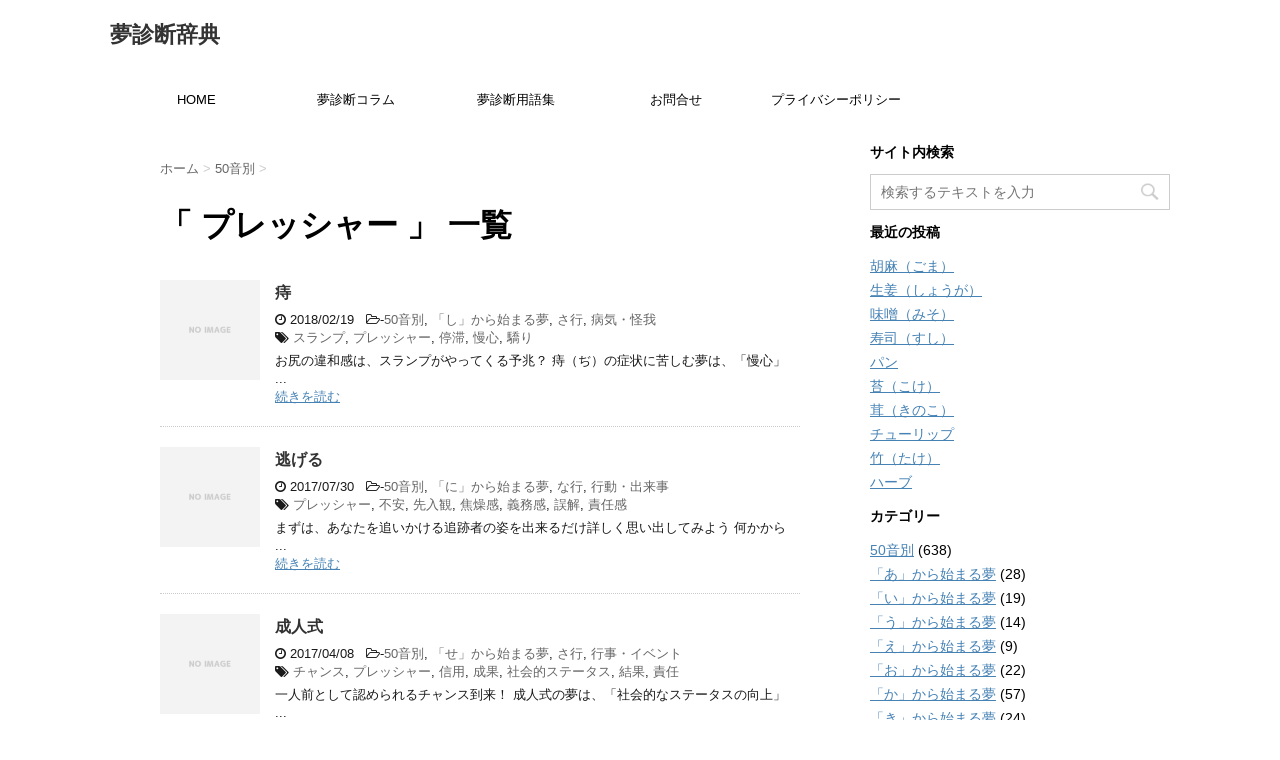

--- FILE ---
content_type: text/html; charset=UTF-8
request_url: https://yume-shindan.jp/tag/%E3%83%97%E3%83%AC%E3%83%83%E3%82%B7%E3%83%A3%E3%83%BC/
body_size: 9866
content:
<!DOCTYPE html> <!--[if lt IE 7]><html class="ie6" lang="ja"> <![endif]--> <!--[if IE 7]><html class="i7" lang="ja"> <![endif]--> <!--[if IE 8]><html class="ie" lang="ja"> <![endif]--> <!--[if gt IE 8]><!--><html lang="ja"> <!--<![endif]--><head prefix="og: http://ogp.me/ns# fb: http://ogp.me/ns/fb# article: http://ogp.me/ns/article#"><meta charset="UTF-8" ><meta name="viewport" content="width=device-width,initial-scale=1.0,user-scalable=no"><meta name="format-detection" content="telephone=no" ><meta name="robots" content="noindex,follow"><link rel="alternate" type="application/rss+xml" title="夢診断辞典 RSS Feed" href="https://yume-shindan.jp/feed/" /><link rel="pingback" href="https://yume-shindan.jp/xmlrpc.php" > <!--[if lt IE 9]> <script src="http://css3-mediaqueries-js.googlecode.com/svn/trunk/css3-mediaqueries.js"></script> <script src="https://yume-shindan.jp/wp-content/themes/stingerplus/js/html5shiv.js"></script> <![endif]--><meta name='robots' content='max-image-preview:large' /><title>プレッシャー - 夢診断辞典</title><link rel='dns-prefetch' href='//ajax.googleapis.com' /><link rel='stylesheet' id='wp-block-library-css' href='https://yume-shindan.jp/wp-includes/css/dist/block-library/style.min.css?ver=6.3.7' type='text/css' media='all' /><style id='classic-theme-styles-inline-css' type='text/css'>/*! This file is auto-generated */
.wp-block-button__link{color:#fff;background-color:#32373c;border-radius:9999px;box-shadow:none;text-decoration:none;padding:calc(.667em + 2px) calc(1.333em + 2px);font-size:1.125em}.wp-block-file__button{background:#32373c;color:#fff;text-decoration:none}</style><style id='global-styles-inline-css' type='text/css'>body{--wp--preset--color--black: #000000;--wp--preset--color--cyan-bluish-gray: #abb8c3;--wp--preset--color--white: #ffffff;--wp--preset--color--pale-pink: #f78da7;--wp--preset--color--vivid-red: #cf2e2e;--wp--preset--color--luminous-vivid-orange: #ff6900;--wp--preset--color--luminous-vivid-amber: #fcb900;--wp--preset--color--light-green-cyan: #7bdcb5;--wp--preset--color--vivid-green-cyan: #00d084;--wp--preset--color--pale-cyan-blue: #8ed1fc;--wp--preset--color--vivid-cyan-blue: #0693e3;--wp--preset--color--vivid-purple: #9b51e0;--wp--preset--gradient--vivid-cyan-blue-to-vivid-purple: linear-gradient(135deg,rgba(6,147,227,1) 0%,rgb(155,81,224) 100%);--wp--preset--gradient--light-green-cyan-to-vivid-green-cyan: linear-gradient(135deg,rgb(122,220,180) 0%,rgb(0,208,130) 100%);--wp--preset--gradient--luminous-vivid-amber-to-luminous-vivid-orange: linear-gradient(135deg,rgba(252,185,0,1) 0%,rgba(255,105,0,1) 100%);--wp--preset--gradient--luminous-vivid-orange-to-vivid-red: linear-gradient(135deg,rgba(255,105,0,1) 0%,rgb(207,46,46) 100%);--wp--preset--gradient--very-light-gray-to-cyan-bluish-gray: linear-gradient(135deg,rgb(238,238,238) 0%,rgb(169,184,195) 100%);--wp--preset--gradient--cool-to-warm-spectrum: linear-gradient(135deg,rgb(74,234,220) 0%,rgb(151,120,209) 20%,rgb(207,42,186) 40%,rgb(238,44,130) 60%,rgb(251,105,98) 80%,rgb(254,248,76) 100%);--wp--preset--gradient--blush-light-purple: linear-gradient(135deg,rgb(255,206,236) 0%,rgb(152,150,240) 100%);--wp--preset--gradient--blush-bordeaux: linear-gradient(135deg,rgb(254,205,165) 0%,rgb(254,45,45) 50%,rgb(107,0,62) 100%);--wp--preset--gradient--luminous-dusk: linear-gradient(135deg,rgb(255,203,112) 0%,rgb(199,81,192) 50%,rgb(65,88,208) 100%);--wp--preset--gradient--pale-ocean: linear-gradient(135deg,rgb(255,245,203) 0%,rgb(182,227,212) 50%,rgb(51,167,181) 100%);--wp--preset--gradient--electric-grass: linear-gradient(135deg,rgb(202,248,128) 0%,rgb(113,206,126) 100%);--wp--preset--gradient--midnight: linear-gradient(135deg,rgb(2,3,129) 0%,rgb(40,116,252) 100%);--wp--preset--font-size--small: 13px;--wp--preset--font-size--medium: 20px;--wp--preset--font-size--large: 36px;--wp--preset--font-size--x-large: 42px;--wp--preset--spacing--20: 0.44rem;--wp--preset--spacing--30: 0.67rem;--wp--preset--spacing--40: 1rem;--wp--preset--spacing--50: 1.5rem;--wp--preset--spacing--60: 2.25rem;--wp--preset--spacing--70: 3.38rem;--wp--preset--spacing--80: 5.06rem;--wp--preset--shadow--natural: 6px 6px 9px rgba(0, 0, 0, 0.2);--wp--preset--shadow--deep: 12px 12px 50px rgba(0, 0, 0, 0.4);--wp--preset--shadow--sharp: 6px 6px 0px rgba(0, 0, 0, 0.2);--wp--preset--shadow--outlined: 6px 6px 0px -3px rgba(255, 255, 255, 1), 6px 6px rgba(0, 0, 0, 1);--wp--preset--shadow--crisp: 6px 6px 0px rgba(0, 0, 0, 1);}:where(.is-layout-flex){gap: 0.5em;}:where(.is-layout-grid){gap: 0.5em;}body .is-layout-flow > .alignleft{float: left;margin-inline-start: 0;margin-inline-end: 2em;}body .is-layout-flow > .alignright{float: right;margin-inline-start: 2em;margin-inline-end: 0;}body .is-layout-flow > .aligncenter{margin-left: auto !important;margin-right: auto !important;}body .is-layout-constrained > .alignleft{float: left;margin-inline-start: 0;margin-inline-end: 2em;}body .is-layout-constrained > .alignright{float: right;margin-inline-start: 2em;margin-inline-end: 0;}body .is-layout-constrained > .aligncenter{margin-left: auto !important;margin-right: auto !important;}body .is-layout-constrained > :where(:not(.alignleft):not(.alignright):not(.alignfull)){max-width: var(--wp--style--global--content-size);margin-left: auto !important;margin-right: auto !important;}body .is-layout-constrained > .alignwide{max-width: var(--wp--style--global--wide-size);}body .is-layout-flex{display: flex;}body .is-layout-flex{flex-wrap: wrap;align-items: center;}body .is-layout-flex > *{margin: 0;}body .is-layout-grid{display: grid;}body .is-layout-grid > *{margin: 0;}:where(.wp-block-columns.is-layout-flex){gap: 2em;}:where(.wp-block-columns.is-layout-grid){gap: 2em;}:where(.wp-block-post-template.is-layout-flex){gap: 1.25em;}:where(.wp-block-post-template.is-layout-grid){gap: 1.25em;}.has-black-color{color: var(--wp--preset--color--black) !important;}.has-cyan-bluish-gray-color{color: var(--wp--preset--color--cyan-bluish-gray) !important;}.has-white-color{color: var(--wp--preset--color--white) !important;}.has-pale-pink-color{color: var(--wp--preset--color--pale-pink) !important;}.has-vivid-red-color{color: var(--wp--preset--color--vivid-red) !important;}.has-luminous-vivid-orange-color{color: var(--wp--preset--color--luminous-vivid-orange) !important;}.has-luminous-vivid-amber-color{color: var(--wp--preset--color--luminous-vivid-amber) !important;}.has-light-green-cyan-color{color: var(--wp--preset--color--light-green-cyan) !important;}.has-vivid-green-cyan-color{color: var(--wp--preset--color--vivid-green-cyan) !important;}.has-pale-cyan-blue-color{color: var(--wp--preset--color--pale-cyan-blue) !important;}.has-vivid-cyan-blue-color{color: var(--wp--preset--color--vivid-cyan-blue) !important;}.has-vivid-purple-color{color: var(--wp--preset--color--vivid-purple) !important;}.has-black-background-color{background-color: var(--wp--preset--color--black) !important;}.has-cyan-bluish-gray-background-color{background-color: var(--wp--preset--color--cyan-bluish-gray) !important;}.has-white-background-color{background-color: var(--wp--preset--color--white) !important;}.has-pale-pink-background-color{background-color: var(--wp--preset--color--pale-pink) !important;}.has-vivid-red-background-color{background-color: var(--wp--preset--color--vivid-red) !important;}.has-luminous-vivid-orange-background-color{background-color: var(--wp--preset--color--luminous-vivid-orange) !important;}.has-luminous-vivid-amber-background-color{background-color: var(--wp--preset--color--luminous-vivid-amber) !important;}.has-light-green-cyan-background-color{background-color: var(--wp--preset--color--light-green-cyan) !important;}.has-vivid-green-cyan-background-color{background-color: var(--wp--preset--color--vivid-green-cyan) !important;}.has-pale-cyan-blue-background-color{background-color: var(--wp--preset--color--pale-cyan-blue) !important;}.has-vivid-cyan-blue-background-color{background-color: var(--wp--preset--color--vivid-cyan-blue) !important;}.has-vivid-purple-background-color{background-color: var(--wp--preset--color--vivid-purple) !important;}.has-black-border-color{border-color: var(--wp--preset--color--black) !important;}.has-cyan-bluish-gray-border-color{border-color: var(--wp--preset--color--cyan-bluish-gray) !important;}.has-white-border-color{border-color: var(--wp--preset--color--white) !important;}.has-pale-pink-border-color{border-color: var(--wp--preset--color--pale-pink) !important;}.has-vivid-red-border-color{border-color: var(--wp--preset--color--vivid-red) !important;}.has-luminous-vivid-orange-border-color{border-color: var(--wp--preset--color--luminous-vivid-orange) !important;}.has-luminous-vivid-amber-border-color{border-color: var(--wp--preset--color--luminous-vivid-amber) !important;}.has-light-green-cyan-border-color{border-color: var(--wp--preset--color--light-green-cyan) !important;}.has-vivid-green-cyan-border-color{border-color: var(--wp--preset--color--vivid-green-cyan) !important;}.has-pale-cyan-blue-border-color{border-color: var(--wp--preset--color--pale-cyan-blue) !important;}.has-vivid-cyan-blue-border-color{border-color: var(--wp--preset--color--vivid-cyan-blue) !important;}.has-vivid-purple-border-color{border-color: var(--wp--preset--color--vivid-purple) !important;}.has-vivid-cyan-blue-to-vivid-purple-gradient-background{background: var(--wp--preset--gradient--vivid-cyan-blue-to-vivid-purple) !important;}.has-light-green-cyan-to-vivid-green-cyan-gradient-background{background: var(--wp--preset--gradient--light-green-cyan-to-vivid-green-cyan) !important;}.has-luminous-vivid-amber-to-luminous-vivid-orange-gradient-background{background: var(--wp--preset--gradient--luminous-vivid-amber-to-luminous-vivid-orange) !important;}.has-luminous-vivid-orange-to-vivid-red-gradient-background{background: var(--wp--preset--gradient--luminous-vivid-orange-to-vivid-red) !important;}.has-very-light-gray-to-cyan-bluish-gray-gradient-background{background: var(--wp--preset--gradient--very-light-gray-to-cyan-bluish-gray) !important;}.has-cool-to-warm-spectrum-gradient-background{background: var(--wp--preset--gradient--cool-to-warm-spectrum) !important;}.has-blush-light-purple-gradient-background{background: var(--wp--preset--gradient--blush-light-purple) !important;}.has-blush-bordeaux-gradient-background{background: var(--wp--preset--gradient--blush-bordeaux) !important;}.has-luminous-dusk-gradient-background{background: var(--wp--preset--gradient--luminous-dusk) !important;}.has-pale-ocean-gradient-background{background: var(--wp--preset--gradient--pale-ocean) !important;}.has-electric-grass-gradient-background{background: var(--wp--preset--gradient--electric-grass) !important;}.has-midnight-gradient-background{background: var(--wp--preset--gradient--midnight) !important;}.has-small-font-size{font-size: var(--wp--preset--font-size--small) !important;}.has-medium-font-size{font-size: var(--wp--preset--font-size--medium) !important;}.has-large-font-size{font-size: var(--wp--preset--font-size--large) !important;}.has-x-large-font-size{font-size: var(--wp--preset--font-size--x-large) !important;}
.wp-block-navigation a:where(:not(.wp-element-button)){color: inherit;}
:where(.wp-block-post-template.is-layout-flex){gap: 1.25em;}:where(.wp-block-post-template.is-layout-grid){gap: 1.25em;}
:where(.wp-block-columns.is-layout-flex){gap: 2em;}:where(.wp-block-columns.is-layout-grid){gap: 2em;}
.wp-block-pullquote{font-size: 1.5em;line-height: 1.6;}</style><link rel='stylesheet' id='contact-form-7-css' href='https://yume-shindan.jp/wp-content/cache/autoptimize/css/autoptimize_single_0e4a098f3f6e3faede64db8b9da80ba2.css?ver=5.8.1' type='text/css' media='all' /><link rel='stylesheet' id='normalize-css' href='https://yume-shindan.jp/wp-content/cache/autoptimize/css/autoptimize_single_faeb8312e8b6a781d4656fb96f0e2fdb.css?ver=1.5.9' type='text/css' media='all' /><link rel='stylesheet' id='font-awesome-css' href='//maxcdn.bootstrapcdn.com/font-awesome/4.5.0/css/font-awesome.min.css?ver=4.5.0' type='text/css' media='all' /><link rel='stylesheet' id='style-css' href='https://yume-shindan.jp/wp-content/cache/autoptimize/css/autoptimize_single_7f9d68e5a2b8959d363f5e47c1de0dc6.css?ver=6.3.7' type='text/css' media='all' /> <script type='text/javascript' async='async' src='//ajax.googleapis.com/ajax/libs/jquery/1.11.3/jquery.min.js?ver=1.11.3' id='jquery-js'></script> <link rel="https://api.w.org/" href="https://yume-shindan.jp/wp-json/" /><link rel="alternate" type="application/json" href="https://yume-shindan.jp/wp-json/wp/v2/tags/614" /><meta name="robots" content="noindex, follow" /><style type="text/css">/*グループ1
			------------------------------------------------------------*/
			/*サイト上部のボーダー色*/
				


			/*サイトの背景色*/
			#wrapper {
						
			}

			/*メインコンテンツのテキスト色*/
			.post > *{
				color: ;				
			}
			input,textarea {
				color:#000;
			}

			/*メインコンテンツのリンク色*/

			a,.no-thumbitiran h3 a,.no-thumbitiran h5 a {
				color: ;				
			}

			a:hover {
				color: ;				
			}

			/*サイドのテキスト色*/
			#side aside > *,#side aside .kanren .clearfix dd h5 a{
				color: ;				
			}

			/*メインコンテンツの背景色*/
			main {
				background: ;				
			}


			/*メイン背景色の透過*/

			
			
			/*ブログタイトル*/

			header .sitename a {
				color: ;
			}

			/* メニュー */
			nav li a {
				color: ;
			}


			/*ページトップ*/
			#page-top a {
								background: ;
			}

			/*キャプション */

			header h1 {
				color: ;
			}

			header .descr {
				color: ;
			}

			/* アコーディオン */
			#s-navi dt.trigger .op {
				background: ;
				color: ;
			}

			.acordion_tree li a {
				color: ;
			}

			/* サイド見出し */
			aside h4 {
				color: ;
			}

			/* フッター文字 */
			#footer, #footer .copy, #footer .rcopy, #footer .copy a, #footer .rcopy a {
				color: ;
			}

			/* スマホメニュー文字 */
			.acordion_tree ul.menu li a, .acordion_tree ul.menu li {
				color: ;
			}

			.acordion_tree ul.menu li {
				border-bottom-color: ;
}


			/*グループ2
			------------------------------------------------------------*/
			/*Webフォント*/
			
			
			
			
			
			/* 投稿日時・ぱんくず・タグ */
			#breadcrumb, #breadcrumb div a, div#breadcrumb a, .blogbox p, .tagst {
				color: ;
			}

			/* 記事タイトル */
			.entry-title {
				color: ;
						}

			/* 中見出し */


			h2 {
									background-color: transparent;
				
				color: ;
									border:none;
				
			}


			
			/*小見出し*/
			.post h3:not(.rankh3) {

							color: ;
				border-bottom-color: ;
									background-color: transparent;
				
						}

			.post h4 {
				color: ;
								background-color: transparent;
				padding:0;
							}


			/* サイド見出し */
			aside h4,#side aside h4 {
				color: ;
			}

			/* タグクラウド */
			.tagcloud a {
				border-color: ;
    				color: ;
			}

			/* NEW ENTRY & 関連記事 */
			.post h4.point,.n-entry-t  {
				border-bottom-color:;
			}
			.post h4 .point-in,.n-entry {
				background-color: ;
				color:;
			}

			/* カテゴリ */
			.catname {
				background:;
			}

			.post .st-catgroup a {
				color:;
}


			/*グループ4
			------------------------------------------------------------*/
			/* RSSボタン */
			.rssbox a {
				background-color: ;
			}

			/* SNSボタン */
			
			
			.inyoumodoki, .post blockquote {
   				background-color: ;
    				border-left-color: ;
			}

			/*フリーボックスウィジェット
			------------------------------------------------------------*/
			/* ボックス */
			.freebox {
				border-top-color:;
				background:;
			}
			/* 見出し */
			.p-entry-f {
				background:;
				color:;
			}
			/* エリア内テキスト */
			
			/*お知らせ
			------------------------------------------------------------*/
			/*お知らせバーの背景色*/
			#topnews-box div.rss-bar {
							border: none;
						}

			#topnews-box div.rss-bar {
				color: ;

				/*Other Browser*/
				background: ;
				/*For Old WebKit*/
				background: -webkit-linear-gradient(
				 0%,
				 100%
				);
				/*For Modern Browser*/
				background: linear-gradient(
				 0%,
				 100%
				);

			
			}

			/*お知らせ日付の文字色*/
			#topnews-box dt {
				color: ;
			}
			#topnews-box div dl dd a {
				color: ;
			}
			#topnews-box dd {
				border-bottom-color:  ;
			}

			/*固定ページサイドメニュー
			------------------------------------------------------------*/
			/*背景色*/

			#sidebg {
				background:;
			}

			/*liタグの階層*/
			#side aside .st-pagelists ul li:not(.sub-menu) {
									border-top: none;
				
									border-left: none;
					border-right:none;
							}

			#side aside .st-pagelists ul .sub-menu li {
				border:none;
			}

			#side aside .st-pagelists ul li:last-child {
									border-bottom:none;
							}

			#side aside .st-pagelists ul .sub-menu li:first-child {
									border-top: none;
				
			}

			#side aside .st-pagelists ul li li:last-child {
				border:none;
			}

			#side aside .st-pagelists ul .sub-menu .sub-menu li {
				border:none;
			}

			#side aside .st-pagelists ul li a {
				color: ;


							background-color:transparent;
				background:none;
			
			}

			#side aside .st-pagelists .sub-menu a {
				border-bottom-color: ;

				color: ;
			}

			#side aside .st-pagelists .sub-menu li .sub-menu a,
			#side aside .st-pagelists .sub-menu li .sub-menu .sub-menu li a {
			color: ;
			}

			/*Webアイコン*/
			
			
			/*追加カラー
			------------------------------------------------------------*/
			/*フッター*/
			footer > *,footer a{
						}


			footer .footermenust li {
				border-right-color: !important;
			}

			/*任意の人気記事
			------------------------------------------------------------*/

			.post .p-entry, #side .p-entry, .home-post .p-entry {
				background:;
				color:;
			}

			.pop-box,.nowhits .pop-box, .nowhits-eye .pop-box {
				border-top-color:;
				background:;
			}

			.kanren.pop-box .clearfix dd h5 a, .kanren.pop-box .clearfix dd p {
				color: ;
}
							.poprank-no2{
					background:;
					color:!important;
			}
				.poprank-no{
					background:;
					color:;
			}
			

			/*ウィジェット問合せボタン*/

			.st-formbtn{
				background:;
			}

			.st-formbtn .fa {
				border-right-color:;
			}
			
			a.st-formbtnlink {
				color:;
			}


			/*ウィジェットオリジナルボタン*/

			.st-formbtn.st-originalbtn{
				background:;
			}

			.st-formbtn.st-originalbtn .fa {
				border-right-color:;
			}
			
			a.st-formbtnlink.st-originallink {
				color:;
			}

			/*コンタクトフォーム7送信ボタン*/
			.wpcf7-submit{
				background:;
				color:;
			}

			/*media Queries タブレットサイズ
			----------------------------------------------------*/
			@media only screen and (min-width: 600px) {

				/*追加カラー
				------------------------------------------------------------*/
				/*フッター*/
				footer{
					margin:0 -20px;
				}
			}

			/*media Queries PCサイズ
			----------------------------------------------------*/
			@media only screen and (min-width: 960px) {
				/*メインコンテンツのボーダー*/
				


				nav.smanone {
									border-top: none;
					border-bottom:none;
				
									border-left: none;
					border-right:none;
				


									background-color:transparent;
					background:none;
								
				}

				header .smanone ul.menu li{
									border-right: none;
								}

				header .smanone ul.menu li {
					border-right-color: ;
				}

				header .smanone ul.menu li a {
					color: ;

				}

				header .smanone ul.menu li li a{
					background: ;
					border-top-color: ;

				}

				/*ヘッダーウィジェット*/

				header .textwidget{
					background:;
					color:;
				}

				/*ヘッダーの電話番号とリンク色*/

				.head-telno a, #header-r .footermenust a {
					color:;
				}

				#header-r .footermenust li {
					border-right-color: ;
				}

				/*トップ用おすすめタイトル*/
				.nowhits .pop-box {
					border-top-color:;
				}



			}</style><meta name="google-site-verification" content="&lt;meta name=\&quot;google-site-verification\&quot; content=\&quot;zbzak7sz2xEG4_5mWA2wBGxcR8vXaQglP8DhxzYj7xA\&quot; /&gt;"/><style type="text/css" id="custom-background-css">body.custom-background { background-color: #ffffff; }</style> <script>(function (i, s, o, g, r, a, m) {
			i['GoogleAnalyticsObject'] = r;
			i[r] = i[r] || function () {
					(i[r].q = i[r].q || []).push(arguments)
				}, i[r].l = 1 * new Date();
			a = s.createElement(o),
				m = s.getElementsByTagName(o)[0];
			a.async = 1;
			a.src = g;
			m.parentNode.insertBefore(a, m)
		})(window, document, 'script', '//www.google-analytics.com/analytics.js', 'ga');

		ga('create', 'UA-80762355-1', 'auto');
		ga('send', 'pageview');</script> <meta name="google-site-verification" content="zbzak7sz2xEG4_5mWA2wBGxcR8vXaQglP8DhxzYj7xA" /> <script async src="//pagead2.googlesyndication.com/pagead/js/adsbygoogle.js"></script> </head> <script async src="//pagead2.googlesyndication.com/pagead/js/adsbygoogle.js"></script> <script>(adsbygoogle = window.adsbygoogle || []).push({
    google_ad_client: "ca-pub-3560322122553276",
    enable_page_level_ads: true
  });</script> <body class="archive tag tag-614 custom-background" ><div id="wrapper" class=""><header id=""><div class="clearfix" id="headbox"><nav id="s-navi" class="pcnone"><dl class="acordion"><dt class="trigger"><p><span class="op"><i class="fa fa-bars"></i></span></p></dt><dd class="acordion_tree"><div class="menu-%e5%a4%a2%e8%a8%ba%e6%96%ad%e8%be%9e%e5%85%b8%e3%83%a1%e3%83%8b%e3%83%a5%e3%83%bc-container"><ul id="menu-%e5%a4%a2%e8%a8%ba%e6%96%ad%e8%be%9e%e5%85%b8%e3%83%a1%e3%83%8b%e3%83%a5%e3%83%bc" class="menu"><li id="menu-item-12" class="menu-item menu-item-type-custom menu-item-object-custom menu-item-home menu-item-12"><a href="http://yume-shindan.jp/">HOME</a></li><li id="menu-item-923" class="menu-item menu-item-type-taxonomy menu-item-object-category menu-item-923"><a href="https://yume-shindan.jp/category/yumeshindan-column/">夢診断コラム</a></li><li id="menu-item-1188" class="menu-item menu-item-type-custom menu-item-object-custom menu-item-1188"><a href="https://yume-shindan.jp/dream-glossary/%20">夢診断用語集</a></li><li id="menu-item-924" class="menu-item menu-item-type-post_type menu-item-object-page menu-item-924"><a href="https://yume-shindan.jp/inqury/">お問合せ</a></li><li id="menu-item-8483" class="menu-item menu-item-type-post_type menu-item-object-page menu-item-privacy-policy menu-item-8483"><a rel="privacy-policy" href="https://yume-shindan.jp/privacy-policy/">プライバシーポリシー</a></li></ul></div><div class="clear"></div></dd></dl></nav><div id="header-l"><p class="sitename"><a href="https://yume-shindan.jp/"> 夢診断辞典 </a></p><p class="descr"></p></div><div id="header-r" class="smanone"></div></div><div id="gazou-wide"><nav class="smanone clearfix"><ul id="menu-%e5%a4%a2%e8%a8%ba%e6%96%ad%e8%be%9e%e5%85%b8%e3%83%a1%e3%83%8b%e3%83%a5%e3%83%bc-1" class="menu"><li class="menu-item menu-item-type-custom menu-item-object-custom menu-item-home menu-item-12"><a href="http://yume-shindan.jp/">HOME</a></li><li class="menu-item menu-item-type-taxonomy menu-item-object-category menu-item-923"><a href="https://yume-shindan.jp/category/yumeshindan-column/">夢診断コラム</a></li><li class="menu-item menu-item-type-custom menu-item-object-custom menu-item-1188"><a href="https://yume-shindan.jp/dream-glossary/%20">夢診断用語集</a></li><li class="menu-item menu-item-type-post_type menu-item-object-page menu-item-924"><a href="https://yume-shindan.jp/inqury/">お問合せ</a></li><li class="menu-item menu-item-type-post_type menu-item-object-page menu-item-privacy-policy menu-item-8483"><a rel="privacy-policy" href="https://yume-shindan.jp/privacy-policy/">プライバシーポリシー</a></li></ul></nav></div></header><div id="content" class="clearfix"><div id="contentInner"><main ><article><div id="breadcrumb"><div itemscope itemtype="http://schema.org/ListItem"> <a href="https://yume-shindan.jp/" itemprop="url"> <span itemprop="title">ホーム</span> </a> &gt;</div><div itemscope itemtype="http://schema.org/ListItem"> <a href="https://yume-shindan.jp/category/alphabetical-order/" itemprop="url"> <span itemprop="title">50音別</span> </a> &gt;</div></div><h1>「
 プレッシャー										」 一覧</h1><div class="kanren "><dl class="clearfix"><dt><a href="https://yume-shindan.jp/hemorrhoids/"> <noscript><img src="https://yume-shindan.jp/wp-content/themes/stingerplus/images/no-img.png" alt="no image" title="no image" width="100" height="100" /></noscript><img class="lazyload" src='data:image/svg+xml,%3Csvg%20xmlns=%22http://www.w3.org/2000/svg%22%20viewBox=%220%200%20100%20100%22%3E%3C/svg%3E' data-src="https://yume-shindan.jp/wp-content/themes/stingerplus/images/no-img.png" alt="no image" title="no image" width="100" height="100" /> </a></dt><dd><h3><a href="https://yume-shindan.jp/hemorrhoids/"> 痔 </a></h3><div class="blog_info "><p><i class="fa fa-clock-o"></i> 2018/02/19						&nbsp;<span class="pcone"> <i class="fa fa-folder-open-o" aria-hidden="true"></i>-<a href="https://yume-shindan.jp/category/alphabetical-order/" rel="category tag">50音別</a>, <a href="https://yume-shindan.jp/category/alphabetical-order/sa-so-line/si-line/" rel="category tag">「し」から始まる夢</a>, <a href="https://yume-shindan.jp/category/alphabetical-order/sa-so-line/" rel="category tag">さ行</a>, <a href="https://yume-shindan.jp/category/sick-injury/" rel="category tag">病気・怪我</a><br/> <i class="fa fa-tags"></i>&nbsp;<a href="https://yume-shindan.jp/tag/%e3%82%b9%e3%83%a9%e3%83%b3%e3%83%97/" rel="tag">スランプ</a>, <a href="https://yume-shindan.jp/tag/%e3%83%97%e3%83%ac%e3%83%83%e3%82%b7%e3%83%a3%e3%83%bc/" rel="tag">プレッシャー</a>, <a href="https://yume-shindan.jp/tag/%e5%81%9c%e6%bb%9e/" rel="tag">停滞</a>, <a href="https://yume-shindan.jp/tag/%e6%85%a2%e5%bf%83/" rel="tag">慢心</a>, <a href="https://yume-shindan.jp/tag/%e9%a9%95%e3%82%8a/" rel="tag">驕り</a> </span></p></div><div class="smanone2"><p>お尻の違和感は、スランプがやってくる予兆？ 痔（ぢ）の症状に苦しむ夢は、「慢心」 ...</p></div><p class="motto"><a class="more-link" href="https://yume-shindan.jp/hemorrhoids/">続きを読む</a></p></dd></dl><dl class="clearfix"><dt><a href="https://yume-shindan.jp/escape/"> <noscript><img src="https://yume-shindan.jp/wp-content/themes/stingerplus/images/no-img.png" alt="no image" title="no image" width="100" height="100" /></noscript><img class="lazyload" src='data:image/svg+xml,%3Csvg%20xmlns=%22http://www.w3.org/2000/svg%22%20viewBox=%220%200%20100%20100%22%3E%3C/svg%3E' data-src="https://yume-shindan.jp/wp-content/themes/stingerplus/images/no-img.png" alt="no image" title="no image" width="100" height="100" /> </a></dt><dd><h3><a href="https://yume-shindan.jp/escape/"> 逃げる </a></h3><div class="blog_info "><p><i class="fa fa-clock-o"></i> 2017/07/30						&nbsp;<span class="pcone"> <i class="fa fa-folder-open-o" aria-hidden="true"></i>-<a href="https://yume-shindan.jp/category/alphabetical-order/" rel="category tag">50音別</a>, <a href="https://yume-shindan.jp/category/alphabetical-order/na-no-line/ni-line/" rel="category tag">「に」から始まる夢</a>, <a href="https://yume-shindan.jp/category/alphabetical-order/na-no-line/" rel="category tag">な行</a>, <a href="https://yume-shindan.jp/category/behavior/" rel="category tag">行動・出来事</a><br/> <i class="fa fa-tags"></i>&nbsp;<a href="https://yume-shindan.jp/tag/%e3%83%97%e3%83%ac%e3%83%83%e3%82%b7%e3%83%a3%e3%83%bc/" rel="tag">プレッシャー</a>, <a href="https://yume-shindan.jp/tag/%e4%b8%8d%e5%ae%89/" rel="tag">不安</a>, <a href="https://yume-shindan.jp/tag/%e5%85%88%e5%85%a5%e8%a6%b3/" rel="tag">先入観</a>, <a href="https://yume-shindan.jp/tag/%e7%84%a6%e7%87%a5%e6%84%9f/" rel="tag">焦燥感</a>, <a href="https://yume-shindan.jp/tag/%e7%be%a9%e5%8b%99%e6%84%9f/" rel="tag">義務感</a>, <a href="https://yume-shindan.jp/tag/%e8%aa%a4%e8%a7%a3/" rel="tag">誤解</a>, <a href="https://yume-shindan.jp/tag/%e8%b2%ac%e4%bb%bb%e6%84%9f/" rel="tag">責任感</a> </span></p></div><div class="smanone2"><p>まずは、あなたを追いかける追跡者の姿を出来るだけ詳しく思い出してみよう 何かから ...</p></div><p class="motto"><a class="more-link" href="https://yume-shindan.jp/escape/">続きを読む</a></p></dd></dl><dl class="clearfix"><dt><a href="https://yume-shindan.jp/coming-of-age-ceremony/"> <noscript><img src="https://yume-shindan.jp/wp-content/themes/stingerplus/images/no-img.png" alt="no image" title="no image" width="100" height="100" /></noscript><img class="lazyload" src='data:image/svg+xml,%3Csvg%20xmlns=%22http://www.w3.org/2000/svg%22%20viewBox=%220%200%20100%20100%22%3E%3C/svg%3E' data-src="https://yume-shindan.jp/wp-content/themes/stingerplus/images/no-img.png" alt="no image" title="no image" width="100" height="100" /> </a></dt><dd><h3><a href="https://yume-shindan.jp/coming-of-age-ceremony/"> 成人式 </a></h3><div class="blog_info "><p><i class="fa fa-clock-o"></i> 2017/04/08						&nbsp;<span class="pcone"> <i class="fa fa-folder-open-o" aria-hidden="true"></i>-<a href="https://yume-shindan.jp/category/alphabetical-order/" rel="category tag">50音別</a>, <a href="https://yume-shindan.jp/category/alphabetical-order/sa-so-line/se-line/" rel="category tag">「せ」から始まる夢</a>, <a href="https://yume-shindan.jp/category/alphabetical-order/sa-so-line/" rel="category tag">さ行</a>, <a href="https://yume-shindan.jp/category/event/" rel="category tag">行事・イベント</a><br/> <i class="fa fa-tags"></i>&nbsp;<a href="https://yume-shindan.jp/tag/%e3%83%81%e3%83%a3%e3%83%b3%e3%82%b9/" rel="tag">チャンス</a>, <a href="https://yume-shindan.jp/tag/%e3%83%97%e3%83%ac%e3%83%83%e3%82%b7%e3%83%a3%e3%83%bc/" rel="tag">プレッシャー</a>, <a href="https://yume-shindan.jp/tag/%e4%bf%a1%e7%94%a8/" rel="tag">信用</a>, <a href="https://yume-shindan.jp/tag/%e6%88%90%e6%9e%9c/" rel="tag">成果</a>, <a href="https://yume-shindan.jp/tag/%e7%a4%be%e4%bc%9a%e7%9a%84%e3%82%b9%e3%83%86%e3%83%bc%e3%82%bf%e3%82%b9/" rel="tag">社会的ステータス</a>, <a href="https://yume-shindan.jp/tag/%e7%b5%90%e6%9e%9c/" rel="tag">結果</a>, <a href="https://yume-shindan.jp/tag/%e8%b2%ac%e4%bb%bb/" rel="tag">責任</a> </span></p></div><div class="smanone2"><p>一人前として認められるチャンス到来！ 成人式の夢は、「社会的なステータスの向上」 ...</p></div><p class="motto"><a class="more-link" href="https://yume-shindan.jp/coming-of-age-ceremony/">続きを読む</a></p></dd></dl><dl class="clearfix"><dt><a href="https://yume-shindan.jp/shoulder/"> <noscript><img src="https://yume-shindan.jp/wp-content/themes/stingerplus/images/no-img.png" alt="no image" title="no image" width="100" height="100" /></noscript><img class="lazyload" src='data:image/svg+xml,%3Csvg%20xmlns=%22http://www.w3.org/2000/svg%22%20viewBox=%220%200%20100%20100%22%3E%3C/svg%3E' data-src="https://yume-shindan.jp/wp-content/themes/stingerplus/images/no-img.png" alt="no image" title="no image" width="100" height="100" /> </a></dt><dd><h3><a href="https://yume-shindan.jp/shoulder/"> 肩 </a></h3><div class="blog_info "><p><i class="fa fa-clock-o"></i> 2016/12/26						&nbsp;<span class="pcone"> <i class="fa fa-folder-open-o" aria-hidden="true"></i>-<a href="https://yume-shindan.jp/category/alphabetical-order/" rel="category tag">50音別</a>, <a href="https://yume-shindan.jp/category/alphabetical-order/ka-ko-line/ka-line/" rel="category tag">「か」から始まる夢</a>, <a href="https://yume-shindan.jp/category/alphabetical-order/ka-ko-line/" rel="category tag">か行</a>, <a href="https://yume-shindan.jp/category/body/" rel="category tag">身体</a><br/> <i class="fa fa-tags"></i>&nbsp;<a href="https://yume-shindan.jp/tag/%e3%82%b9%e3%83%86%e3%83%bc%e3%82%bf%e3%82%b9/" rel="tag">ステータス</a>, <a href="https://yume-shindan.jp/tag/%e3%83%97%e3%83%ac%e3%83%83%e3%82%b7%e3%83%a3%e3%83%bc/" rel="tag">プレッシャー</a>, <a href="https://yume-shindan.jp/tag/%e3%83%9d%e3%82%b8%e3%82%b7%e3%83%a7%e3%83%b3/" rel="tag">ポジション</a>, <a href="https://yume-shindan.jp/tag/%e4%b8%8a%e5%8d%8a%e8%ba%ab/" rel="tag">上半身</a>, <a href="https://yume-shindan.jp/tag/%e4%bf%a1%e7%94%a8/" rel="tag">信用</a>, <a href="https://yume-shindan.jp/tag/%e7%a4%be%e4%bc%9a%e7%9a%84%e4%bf%a1%e7%94%a8/" rel="tag">社会的信用</a>, <a href="https://yume-shindan.jp/tag/%e7%be%a9%e5%8b%99/" rel="tag">義務</a>, <a href="https://yume-shindan.jp/tag/%e8%b2%ac%e4%bb%bb/" rel="tag">責任</a> </span></p></div><div class="smanone2"><p>プレッシャーに押しつぶされそう...そんな毎日を送っていませんか？ 肩が印象に残 ...</p></div><p class="motto"><a class="more-link" href="https://yume-shindan.jp/shoulder/">続きを読む</a></p></dd></dl></div><div class="st-pagelink"></div></article></main></div><div id="side"><aside><div id="mybox"><ul><li><h4 class="menu_underh2">サイト内検索</h4><div id="search"><form method="get" id="searchform" action="https://yume-shindan.jp/"> <label class="hidden" for="s"> </label> <input type="text" placeholder="検索するテキストを入力" value="" name="s" id="s" /> <input type="image" src="https://yume-shindan.jp/wp-content/themes/stingerplus/images/search.png" alt="検索" id="searchsubmit" /></form></div></li></ul><ul><li><h4 class="menu_underh2">最近の投稿</h4><ul><li> <a href="https://yume-shindan.jp/sesame/">胡麻（ごま）</a></li><li> <a href="https://yume-shindan.jp/ginger/">生姜（しょうが）</a></li><li> <a href="https://yume-shindan.jp/miso/">味噌（みそ）</a></li><li> <a href="https://yume-shindan.jp/sushi/">寿司（すし）</a></li><li> <a href="https://yume-shindan.jp/bread/">パン</a></li><li> <a href="https://yume-shindan.jp/moss/">苔（こけ）</a></li><li> <a href="https://yume-shindan.jp/mushroom/">茸（きのこ）</a></li><li> <a href="https://yume-shindan.jp/tulip/">チューリップ</a></li><li> <a href="https://yume-shindan.jp/bamboo/">竹（たけ）</a></li><li> <a href="https://yume-shindan.jp/herbs/">ハーブ</a></li></ul></li></ul><ul><li><h4 class="menu_underh2">カテゴリー</h4><ul><li class="cat-item cat-item-13"><a href="https://yume-shindan.jp/category/alphabetical-order/">50音別</a> (638)</li><li class="cat-item cat-item-328"><a href="https://yume-shindan.jp/category/alphabetical-order/a-o-line/a-line/">「あ」から始まる夢</a> (28)</li><li class="cat-item cat-item-329"><a href="https://yume-shindan.jp/category/alphabetical-order/a-o-line/i-line/">「い」から始まる夢</a> (19)</li><li class="cat-item cat-item-330"><a href="https://yume-shindan.jp/category/alphabetical-order/a-o-line/u-line/">「う」から始まる夢</a> (14)</li><li class="cat-item cat-item-331"><a href="https://yume-shindan.jp/category/alphabetical-order/a-o-line/e-line/">「え」から始まる夢</a> (9)</li><li class="cat-item cat-item-332"><a href="https://yume-shindan.jp/category/alphabetical-order/a-o-line/o-line/">「お」から始まる夢</a> (22)</li><li class="cat-item cat-item-1037"><a href="https://yume-shindan.jp/category/alphabetical-order/ka-ko-line/ka-line/">「か」から始まる夢</a> (57)</li><li class="cat-item cat-item-1038"><a href="https://yume-shindan.jp/category/alphabetical-order/ka-ko-line/ki-line/">「き」から始まる夢</a> (24)</li><li class="cat-item cat-item-1040"><a href="https://yume-shindan.jp/category/alphabetical-order/ka-ko-line/ku-line/">「く」から始まる夢</a> (18)</li><li class="cat-item cat-item-1041"><a href="https://yume-shindan.jp/category/alphabetical-order/ka-ko-line/ke-laine/">「け」から始まる夢</a> (12)</li><li class="cat-item cat-item-1042"><a href="https://yume-shindan.jp/category/alphabetical-order/ka-ko-line/ko-line/">「こ」から始まる夢</a> (27)</li><li class="cat-item cat-item-1043"><a href="https://yume-shindan.jp/category/alphabetical-order/sa-so-line/sa-line/">「さ」から始まる夢</a> (21)</li><li class="cat-item cat-item-1044"><a href="https://yume-shindan.jp/category/alphabetical-order/sa-so-line/si-line/">「し」から始まる夢</a> (34)</li><li class="cat-item cat-item-1045"><a href="https://yume-shindan.jp/category/alphabetical-order/sa-so-line/su-line/">「す」から始まる夢</a> (17)</li><li class="cat-item cat-item-1046"><a href="https://yume-shindan.jp/category/alphabetical-order/sa-so-line/se-line/">「せ」から始まる夢</a> (14)</li><li class="cat-item cat-item-1047"><a href="https://yume-shindan.jp/category/alphabetical-order/sa-so-line/so-line/">「そ」から始まる夢</a> (11)</li><li class="cat-item cat-item-1048"><a href="https://yume-shindan.jp/category/alphabetical-order/ta-to-line/ta-line/">「た」から始まる夢</a> (32)</li><li class="cat-item cat-item-1049"><a href="https://yume-shindan.jp/category/alphabetical-order/ta-to-line/chi-line/">「ち」から始まる夢</a> (15)</li><li class="cat-item cat-item-1050"><a href="https://yume-shindan.jp/category/alphabetical-order/ta-to-line/tu-line/">「つ」から始まる夢</a> (13)</li><li class="cat-item cat-item-1051"><a href="https://yume-shindan.jp/category/alphabetical-order/ta-to-line/te-line/">「て」から始まる夢</a> (14)</li><li class="cat-item cat-item-1052"><a href="https://yume-shindan.jp/category/alphabetical-order/ta-to-line/to-line/">「と」から始まる夢</a> (24)</li><li class="cat-item cat-item-1053"><a href="https://yume-shindan.jp/category/alphabetical-order/na-no-line/na-line/">「な」から始まる夢</a> (14)</li><li class="cat-item cat-item-1054"><a href="https://yume-shindan.jp/category/alphabetical-order/na-no-line/ni-line/">「に」から始まる夢</a> (9)</li><li class="cat-item cat-item-1055"><a href="https://yume-shindan.jp/category/alphabetical-order/na-no-line/nu-line/">「ぬ」から始まる夢</a> (2)</li><li class="cat-item cat-item-1056"><a href="https://yume-shindan.jp/category/alphabetical-order/na-no-line/ne-line/">「ね」から始まる夢</a> (5)</li><li class="cat-item cat-item-1057"><a href="https://yume-shindan.jp/category/alphabetical-order/na-no-line/no-line/">「の」から始まる夢</a> (2)</li><li class="cat-item cat-item-1058"><a href="https://yume-shindan.jp/category/alphabetical-order/ha-ho-line/ha-line/">「は」から始まる夢</a> (42)</li><li class="cat-item cat-item-1059"><a href="https://yume-shindan.jp/category/alphabetical-order/ha-ho-line/hi-line/">「ひ」から始まる夢</a> (18)</li><li class="cat-item cat-item-1060"><a href="https://yume-shindan.jp/category/alphabetical-order/ha-ho-line/hu-line/">「ふ」から始まる夢</a> (18)</li><li class="cat-item cat-item-1061"><a href="https://yume-shindan.jp/category/alphabetical-order/ha-ho-line/he-line/">「へ」から始まる夢</a> (9)</li><li class="cat-item cat-item-1062"><a href="https://yume-shindan.jp/category/alphabetical-order/ha-ho-line/ho-line/">「ほ」から始まる夢</a> (13)</li><li class="cat-item cat-item-1063"><a href="https://yume-shindan.jp/category/alphabetical-order/ma-mo-line/ma-line/">「ま」から始まる夢</a> (10)</li><li class="cat-item cat-item-1064"><a href="https://yume-shindan.jp/category/alphabetical-order/ma-mo-line/mi-line/">「み」から始まる夢</a> (13)</li><li class="cat-item cat-item-1065"><a href="https://yume-shindan.jp/category/alphabetical-order/ma-mo-line/mu-line/">「む」から始まる夢</a> (7)</li><li class="cat-item cat-item-1066"><a href="https://yume-shindan.jp/category/alphabetical-order/ma-mo-line/me-line/">「め」から始まる夢</a> (7)</li><li class="cat-item cat-item-1067"><a href="https://yume-shindan.jp/category/alphabetical-order/ma-mo-line/mo-line/">「も」から始まる夢</a> (7)</li><li class="cat-item cat-item-1068"><a href="https://yume-shindan.jp/category/alphabetical-order/ya-yo-line/ya-line/">「や」から始まる夢</a> (8)</li><li class="cat-item cat-item-1069"><a href="https://yume-shindan.jp/category/alphabetical-order/ya-yo-line/yu-line/">「ゆ」から始まる夢</a> (10)</li><li class="cat-item cat-item-1070"><a href="https://yume-shindan.jp/category/alphabetical-order/ya-yo-line/yo-line/">「よ」から始まる夢</a> (6)</li><li class="cat-item cat-item-1071"><a href="https://yume-shindan.jp/category/alphabetical-order/ra-ro-line/ra-line/">「ら」から始まる夢</a> (4)</li><li class="cat-item cat-item-1072"><a href="https://yume-shindan.jp/category/alphabetical-order/ra-ro-line/ri-line/">「り」から始まる夢</a> (4)</li><li class="cat-item cat-item-1074"><a href="https://yume-shindan.jp/category/alphabetical-order/ra-ro-line/re-line/">「れ」から始まる夢</a> (3)</li><li class="cat-item cat-item-1075"><a href="https://yume-shindan.jp/category/alphabetical-order/ra-ro-line/ro-line/">「ろ」から始まる夢</a> (2)</li><li class="cat-item cat-item-1076"><a href="https://yume-shindan.jp/category/alphabetical-order/wa-n-line/wa-line/">「わ」から始まる夢</a> (6)</li><li class="cat-item cat-item-14"><a href="https://yume-shindan.jp/category/alphabetical-order/a-o-line/">あ行</a> (92)</li><li class="cat-item cat-item-15"><a href="https://yume-shindan.jp/category/alphabetical-order/ka-ko-line/">か行</a> (138)</li><li class="cat-item cat-item-16"><a href="https://yume-shindan.jp/category/alphabetical-order/sa-so-line/">さ行</a> (97)</li><li class="cat-item cat-item-17"><a href="https://yume-shindan.jp/category/alphabetical-order/ta-to-line/">た行</a> (98)</li><li class="cat-item cat-item-18"><a href="https://yume-shindan.jp/category/alphabetical-order/na-no-line/">な行</a> (32)</li><li class="cat-item cat-item-19"><a href="https://yume-shindan.jp/category/alphabetical-order/ha-ho-line/">は行</a> (100)</li><li class="cat-item cat-item-20"><a href="https://yume-shindan.jp/category/alphabetical-order/ma-mo-line/">ま行</a> (44)</li><li class="cat-item cat-item-21"><a href="https://yume-shindan.jp/category/alphabetical-order/ya-yo-line/">や行</a> (24)</li><li class="cat-item cat-item-22"><a href="https://yume-shindan.jp/category/alphabetical-order/ra-ro-line/">ら行</a> (13)</li><li class="cat-item cat-item-23"><a href="https://yume-shindan.jp/category/alphabetical-order/wa-n-line/">わ行</a> (6)</li><li class="cat-item cat-item-840"><a href="https://yume-shindan.jp/category/occult-urban-legends/">オカルト・都市伝説</a> (13)</li><li class="cat-item cat-item-783"><a href="https://yume-shindan.jp/category/vehicle/">乗り物</a> (14)</li><li class="cat-item cat-item-795"><a href="https://yume-shindan.jp/category/accident-disaster/">事故・災害</a> (14)</li><li class="cat-item cat-item-11"><a href="https://yume-shindan.jp/category/person/">人物</a> (15)</li><li class="cat-item cat-item-5"><a href="https://yume-shindan.jp/category/animal/">動物</a> (81)</li><li class="cat-item cat-item-8"><a href="https://yume-shindan.jp/category/place/">場所・建物</a> (74)</li><li class="cat-item cat-item-337"><a href="https://yume-shindan.jp/category/yumeshindan-column/">夢診断コラム</a> (2)</li><li class="cat-item cat-item-1105"><a href="https://yume-shindan.jp/category/universe_celestial_body/">宇宙・天体</a> (1)</li><li class="cat-item cat-item-10"><a href="https://yume-shindan.jp/category/feelings/">感情</a> (3)</li><li class="cat-item cat-item-431"><a href="https://yume-shindan.jp/category/time-season/">時間・季節</a> (3)</li><li class="cat-item cat-item-723"><a href="https://yume-shindan.jp/category/weapon-protective-gear/">武器・防具</a> (11)</li><li class="cat-item cat-item-24"><a href="https://yume-shindan.jp/category/object-machine/">物・機械</a> (105)</li><li class="cat-item cat-item-950"><a href="https://yume-shindan.jp/category/characteristic-parts/">特徴・パーツ</a> (5)</li><li class="cat-item cat-item-763"><a href="https://yume-shindan.jp/category/physiological-phenomena/">生理現象</a> (14)</li><li class="cat-item cat-item-432"><a href="https://yume-shindan.jp/category/sick-injury/">病気・怪我</a> (19)</li><li class="cat-item cat-item-226"><a href="https://yume-shindan.jp/category/job/">職業</a> (16)</li><li class="cat-item cat-item-9"><a href="https://yume-shindan.jp/category/natural/">自然</a> (21)</li><li class="cat-item cat-item-7"><a href="https://yume-shindan.jp/category/color/">色</a> (15)</li><li class="cat-item cat-item-25"><a href="https://yume-shindan.jp/category/flower_plant/">花・植物</a> (27)</li><li class="cat-item cat-item-47"><a href="https://yume-shindan.jp/category/insect/">虫</a> (24)</li><li class="cat-item cat-item-433"><a href="https://yume-shindan.jp/category/event/">行事・イベント</a> (9)</li><li class="cat-item cat-item-12"><a href="https://yume-shindan.jp/category/behavior/">行動・出来事</a> (54)</li><li class="cat-item cat-item-947"><a href="https://yume-shindan.jp/category/hobby-sport/">趣味・スポーツ</a> (4)</li><li class="cat-item cat-item-6"><a href="https://yume-shindan.jp/category/body/">身体</a> (32)</li><li class="cat-item cat-item-27"><a href="https://yume-shindan.jp/category/food-drink/">食べ物・飲み物</a> (102)</li></ul></li></ul></div><div id="scrollad"></div></aside></div></div><footer id="footer"><div class="footermenubox clearfix "><ul id="menu-%e5%a4%a2%e8%a8%ba%e6%96%ad%e8%be%9e%e5%85%b8%e3%83%a1%e3%83%8b%e3%83%a5%e3%83%bc-2" class="footermenust"><li class="menu-item menu-item-type-custom menu-item-object-custom menu-item-home menu-item-12"><a href="http://yume-shindan.jp/">HOME</a></li><li class="menu-item menu-item-type-taxonomy menu-item-object-category menu-item-923"><a href="https://yume-shindan.jp/category/yumeshindan-column/">夢診断コラム</a></li><li class="menu-item menu-item-type-custom menu-item-object-custom menu-item-1188"><a href="https://yume-shindan.jp/dream-glossary/%20">夢診断用語集</a></li><li class="menu-item menu-item-type-post_type menu-item-object-page menu-item-924"><a href="https://yume-shindan.jp/inqury/">お問合せ</a></li><li class="menu-item menu-item-type-post_type menu-item-object-page menu-item-privacy-policy menu-item-8483"><a rel="privacy-policy" href="https://yume-shindan.jp/privacy-policy/">プライバシーポリシー</a></li></ul></div><h3> プレッシャー</h3><p> <a href="https://yume-shindan.jp/"></a></p><p class="copy">Copyright&copy;
 夢診断辞典		,
 2026		All Rights Reserved.</p></footer></div><div id="page-top"><a href="#wrapper" class="fa fa-angle-up"></a></div> <noscript><style>.lazyload{display:none;}</style></noscript><script data-noptimize="1">window.lazySizesConfig=window.lazySizesConfig||{};window.lazySizesConfig.loadMode=1;</script><script async data-noptimize="1" src='https://yume-shindan.jp/wp-content/plugins/autoptimize/classes/external/js/lazysizes.min.js?ao_version=3.1.8.1'></script><script type='text/javascript' async='async' src='https://yume-shindan.jp/wp-content/cache/autoptimize/js/autoptimize_single_6ce86c3105139cb3c80913e6a3696a96.js?ver=5.8.1' id='swv-js'></script> <script defer id="contact-form-7-js-extra" src="[data-uri]"></script> <script type='text/javascript' async='async' src='https://yume-shindan.jp/wp-content/cache/autoptimize/js/autoptimize_single_5bc2b1fa970f9cecb3c30c0c92c98271.js?ver=5.8.1' id='contact-form-7-js'></script> <script type='text/javascript' async='async' src='https://yume-shindan.jp/wp-content/cache/autoptimize/js/autoptimize_single_1b4f70fe397878f1019a1dd1b352c6fd.js?ver=6.3.7' id='base-js'></script> <script type='text/javascript' async='async' src='https://yume-shindan.jp/wp-content/cache/autoptimize/js/autoptimize_single_6aa738f137c29a58ed26baf5dc2903ab.js?ver=6.3.7' id='scroll-js'></script> </body></html>

--- FILE ---
content_type: text/html; charset=utf-8
request_url: https://www.google.com/recaptcha/api2/aframe
body_size: 265
content:
<!DOCTYPE HTML><html><head><meta http-equiv="content-type" content="text/html; charset=UTF-8"></head><body><script nonce="RpPkcMO9n6pktesnSbsf_Q">/** Anti-fraud and anti-abuse applications only. See google.com/recaptcha */ try{var clients={'sodar':'https://pagead2.googlesyndication.com/pagead/sodar?'};window.addEventListener("message",function(a){try{if(a.source===window.parent){var b=JSON.parse(a.data);var c=clients[b['id']];if(c){var d=document.createElement('img');d.src=c+b['params']+'&rc='+(localStorage.getItem("rc::a")?sessionStorage.getItem("rc::b"):"");window.document.body.appendChild(d);sessionStorage.setItem("rc::e",parseInt(sessionStorage.getItem("rc::e")||0)+1);localStorage.setItem("rc::h",'1769317261445');}}}catch(b){}});window.parent.postMessage("_grecaptcha_ready", "*");}catch(b){}</script></body></html>

--- FILE ---
content_type: text/plain
request_url: https://www.google-analytics.com/j/collect?v=1&_v=j102&a=322842550&t=pageview&_s=1&dl=https%3A%2F%2Fyume-shindan.jp%2Ftag%2F%25E3%2583%2597%25E3%2583%25AC%25E3%2583%2583%25E3%2582%25B7%25E3%2583%25A3%25E3%2583%25BC%2F&ul=en-us%40posix&dt=%E3%83%97%E3%83%AC%E3%83%83%E3%82%B7%E3%83%A3%E3%83%BC%20-%20%E5%A4%A2%E8%A8%BA%E6%96%AD%E8%BE%9E%E5%85%B8&sr=1280x720&vp=1280x720&_u=IEBAAEABAAAAACAAI~&jid=1640129723&gjid=1575415389&cid=1863452215.1769317260&tid=UA-80762355-1&_gid=657569395.1769317260&_r=1&_slc=1&z=1377391865
body_size: -450
content:
2,cG-VSMQ6QR0W9